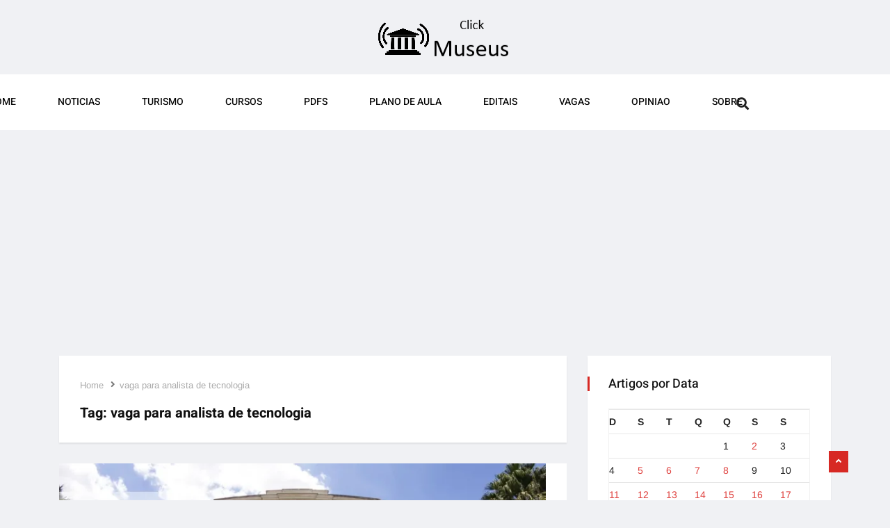

--- FILE ---
content_type: text/html; charset=utf-8
request_url: https://www.google.com/recaptcha/api2/aframe
body_size: 265
content:
<!DOCTYPE HTML><html><head><meta http-equiv="content-type" content="text/html; charset=UTF-8"></head><body><script nonce="o_VSuIORoirmdVN9IhcUww">/** Anti-fraud and anti-abuse applications only. See google.com/recaptcha */ try{var clients={'sodar':'https://pagead2.googlesyndication.com/pagead/sodar?'};window.addEventListener("message",function(a){try{if(a.source===window.parent){var b=JSON.parse(a.data);var c=clients[b['id']];if(c){var d=document.createElement('img');d.src=c+b['params']+'&rc='+(localStorage.getItem("rc::a")?sessionStorage.getItem("rc::b"):"");window.document.body.appendChild(d);sessionStorage.setItem("rc::e",parseInt(sessionStorage.getItem("rc::e")||0)+1);localStorage.setItem("rc::h",'1768816750787');}}}catch(b){}});window.parent.postMessage("_grecaptcha_ready", "*");}catch(b){}</script></body></html>